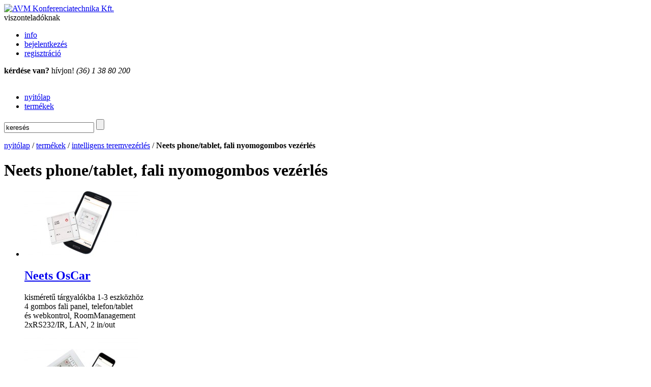

--- FILE ---
content_type: text/html; charset=UTF-8
request_url: https://products.avm.hu/kategoria/termekek/vezerles/neets-phone-nyomogomb/
body_size: 9510
content:
<!DOCTYPE html PUBLIC "-//W3C//DTD XHTML 1.0 Strict//EN" "http://www.w3.org/TR/xhtml1/DTD/xhtml1-strict.dtd">
<html xmlns="http://www.w3.org/1999/xhtml" xml:lang="en" >
<head>
	<meta http-equiv="content-type" content="text/html; charset=utf-8" />
	<meta name="author" content="AVM Konferenciatechnika Kft." />
	<meta name="robots" content="all" />
	<meta name="content-language" content="hu, hun, hungarian" />
	<title>Neets phone/tablet, fali nyomogombos vezérlés | AVM Konferenciatechnika Kft.</title>
    
    <link rel="stylesheet" href="https://products.avm.hu/wp-content/themes/z-happy/style.css?v=1768694400" type="text/css" media="screen" />
	
	<!--[if IE 6]>
	<script type="text/javascript" src="https://products.avm.hu/wp-content/themes/z-happy/js/supersleight-min.js"></script>
	<![endif]-->

    <link rel="alternate" type="application/rss+xml" title="AVM Konferenciatechnika Kft. &raquo; Neets phone/tablet, fali nyomogombos vezérlés kategória feed" href="https://products.avm.hu/kategoria/termekek/vezerles/neets-phone-nyomogomb/feed/" />
<link rel='stylesheet' id='wp-mailinglist-css'  href='https://products.avm.hu/wp-content/plugins/wp-mailinglist/css/wp-mailinglist.css?ver=1.0' type='text/css' media='all' />
<script type='text/javascript' src='https://products.avm.hu/wp-includes/js/jquery/jquery.js?ver=1.4.2'></script>
<script type='text/javascript' src='https://products.avm.hu/wp-content/plugins/wp-mailinglist/js/wp-mailinglist.js?ver=1.0'></script>
<script type='text/javascript' src='http://products.avm.hu/wp-content/plugins/mm-forms/js/mm-forms.js?ver=3.0.5'></script>
<script type='text/javascript' src='http://products.avm.hu/wp-content/plugins/mm-forms/js/ajaxfileupload.js?ver=3.0.5'></script>
<script type='text/javascript' src='http://products.avm.hu/wp-content/plugins/mm-forms/js/calendar.js?ver=3.0.5'></script>
<link rel="EditURI" type="application/rsd+xml" title="RSD" href="https://products.avm.hu/xmlrpc.php?rsd" />
<link rel="wlwmanifest" type="application/wlwmanifest+xml" href="https://products.avm.hu/wp-includes/wlwmanifest.xml" /> 
<link rel='index' title='AVM Konferenciatechnika Kft.' href='https://products.avm.hu/' />
<meta name="generator" content="WordPress 3.0.5" />

<!-- All in One SEO Pack 1.6.13.4 by Michael Torbert of Semper Fi Web Design[419,505] -->
<link rel="canonical" href="https://products.avm.hu/kategoria/termekek/vezerles/neets-phone-nyomogomb/" />
<!-- /all in one seo pack -->


<!-- Facebook Like Thumbnail -->
<meta property="og:image" content="/themes/z-happy/images/logo.png" />
<!-- End Facebook Like Thumbnail -->

<link rel="stylesheet" href="http://products.avm.hu/wp-content/plugins/mm-forms/css/stylesheet.css" type="text/css" />
<link rel="stylesheet" href="http://products.avm.hu/wp-content/plugins/mm-forms/css/calendar.css" type="text/css" />

<script type="text/javascript">
var wpmlAjax = 'https://products.avm.hu/wp-content/plugins/wp-mailinglist/wp-mailinglist-ajax.php';
var wpmlUrl = 'https://products.avm.hu/wp-content/plugins/wp-mailinglist';
var wpmlScroll = "N";
$wpml = jQuery.noConflict();

var calImageURL = wpmlUrl + '/images/calendar.jpg';
var calNextURL = wpmlUrl + '/images/next.gif';
var calPrevURL = wpmlUrl + '/images/prev.gif';
</script>
<!-- Start Of Script Generated By WP-PageNavi 2.31 -->
<link rel="stylesheet" href="http://products.avm.hu/wp-content/plugins/wp-pagenavi/pagenavi-css.css" type="text/css" media="screen" />
<!-- End Of Script Generated By WP-PageNavi 2.31 -->
<link href="https://products.avm.hu/wp-content/themes/z-happy/style.php" rel="stylesheet" type="text/css" />
    <script type="text/javascript" src="http://ajax.googleapis.com/ajax/libs/jquery/1.5.1/jquery.min.js" ></script>
    <script type="text/javascript" src="https://ajax.googleapis.com/ajax/libs/jqueryui/1.8.11/jquery-ui.min.js" ></script>
    <script type="text/javascript" src="https://products.avm.hu/wp-content/themes/z-happy/js/tabs.js"></script>

	<link rel="stylesheet" href="https://products.avm.hu/wp-content/themes/z-happy/js/prettyphoto/css/prettyPhoto.css" type="text/css" media="screen" charset="utf-8" />
<script src="https://products.avm.hu/wp-content/themes/z-happy/js/prettyphoto/js/jquery.prettyPhoto.js" type="text/javascript" charset="utf-8"></script>
    
    
    <script type='text/javascript'>
	$.noConflict();
    jQuery(document).ready(function() {
		jQuery("#featured").tabs({fx:{opacity: "toggle"}}).tabs("rotate", 7000, true);
		
		jQuery("#menu-termekek ul").css({display: "none"}); // Opera Fix
		jQuery("#menu-termekek li").hover(function(){
				jQuery(this).find('ul:first').css({visibility: "visible",display: "none"}).show(268);
			},function(){
				jQuery(this).find('ul:first').css({visibility: "hidden"});
			});
		
		jQuery("a[rel^='prettyPhoto']").prettyPhoto({
			animationSpeed: 'normal', /* fast/slow/normal */
			opacity: 0.80, /* Value between 0 and 1 */
			showTitle: true, /* true/false */
			autoplay_slideshow: false, /* true/false */
			theme: 'facebook', /* light_rounded / dark_rounded / light_square / dark_square / facebook */
			deeplinking: false,
			social_tools: '<div class="facebook"><iframe src="http://www.facebook.com/plugins/like.php?href='+location.href+'&amp;layout=standard&amp;show_faces=false&amp;width=450&amp;action=like&amp;font=tahoma&amp;colorscheme=light&amp;height=24" scrolling="no" frameborder="0" style="border:none; overflow:hidden; width:450px; height:24px;" allowTransparency="true"></iframe></div>' /* html or false to disable */
		});
		
		jQuery(".referencia a.galleria span").css({opacity: 0}); // Opera Fix
		jQuery(".referencia a.galleria span").hover(function(){
			jQuery(this).animate({
				opacity: 0.25			 
			}, 500 );
		}, function(){
			jQuery(this).stop().animate({
				opacity: 0			 
			}, 500 );
		});		
    });
	
	 
    </script>
	
	<link rel="alternate" type="application/rss+xml" title="RSS 2.0" href="https://products.avm.hu/feed/" />
	<link rel="alternate" type="text/xml" title="RSS .92" href="https://products.avm.hu/feed/rss/" />
	<link rel="alternate" type="application/atom+xml" title="Atom 1.0" href="https://products.avm.hu/feed/atom/" />
	<link rel="pingback" href="http://products.avm.hu/xmlrpc.php" />
	
		<link rel='archives' title='2020. április' href='https://products.avm.hu/2020/04/' />
	<link rel='archives' title='2019. április' href='https://products.avm.hu/2019/04/' />
	<link rel='archives' title='2018. április' href='https://products.avm.hu/2018/04/' />
	<link rel='archives' title='2017. december' href='https://products.avm.hu/2017/12/' />
	<link rel='archives' title='2017. november' href='https://products.avm.hu/2017/11/' />
	<link rel='archives' title='2017. szeptember' href='https://products.avm.hu/2017/09/' />
	<link rel='archives' title='2017. augusztus' href='https://products.avm.hu/2017/08/' />
	<link rel='archives' title='2017. május' href='https://products.avm.hu/2017/05/' />
	<link rel='archives' title='2017. január' href='https://products.avm.hu/2017/01/' />
	<link rel='archives' title='2016. július' href='https://products.avm.hu/2016/07/' />
	<link rel='archives' title='2016. május' href='https://products.avm.hu/2016/05/' />
	<link rel='archives' title='2016. április' href='https://products.avm.hu/2016/04/' />
	<link rel='archives' title='2016. január' href='https://products.avm.hu/2016/01/' />
	<link rel='archives' title='2015. december' href='https://products.avm.hu/2015/12/' />
	<link rel='archives' title='2015. november' href='https://products.avm.hu/2015/11/' />
	<link rel='archives' title='2015. október' href='https://products.avm.hu/2015/10/' />
	<link rel='archives' title='2015. szeptember' href='https://products.avm.hu/2015/09/' />
	<link rel='archives' title='2015. augusztus' href='https://products.avm.hu/2015/08/' />
	<link rel='archives' title='2015. június' href='https://products.avm.hu/2015/06/' />
	<link rel='archives' title='2015. május' href='https://products.avm.hu/2015/05/' />
	<link rel='archives' title='2015. április' href='https://products.avm.hu/2015/04/' />
	<link rel='archives' title='2015. március' href='https://products.avm.hu/2015/03/' />
	<link rel='archives' title='2015. február' href='https://products.avm.hu/2015/02/' />
	<link rel='archives' title='2015. január' href='https://products.avm.hu/2015/01/' />
	<link rel='archives' title='2014. október' href='https://products.avm.hu/2014/10/' />
	<link rel='archives' title='2014. szeptember' href='https://products.avm.hu/2014/09/' />
	<link rel='archives' title='2014. augusztus' href='https://products.avm.hu/2014/08/' />
	<link rel='archives' title='2014. július' href='https://products.avm.hu/2014/07/' />
	<link rel='archives' title='2014. június' href='https://products.avm.hu/2014/06/' />
	<link rel='archives' title='2014. május' href='https://products.avm.hu/2014/05/' />
	<link rel='archives' title='2014. március' href='https://products.avm.hu/2014/03/' />
	<link rel='archives' title='2014. február' href='https://products.avm.hu/2014/02/' />
	<link rel='archives' title='2014. január' href='https://products.avm.hu/2014/01/' />
	<link rel='archives' title='2013. december' href='https://products.avm.hu/2013/12/' />
	<link rel='archives' title='2013. november' href='https://products.avm.hu/2013/11/' />
	<link rel='archives' title='2013. október' href='https://products.avm.hu/2013/10/' />
	<link rel='archives' title='2013. szeptember' href='https://products.avm.hu/2013/09/' />
	<link rel='archives' title='2013. augusztus' href='https://products.avm.hu/2013/08/' />
	<link rel='archives' title='2013. június' href='https://products.avm.hu/2013/06/' />
	<link rel='archives' title='2013. május' href='https://products.avm.hu/2013/05/' />
	<link rel='archives' title='2013. április' href='https://products.avm.hu/2013/04/' />
	<link rel='archives' title='2013. március' href='https://products.avm.hu/2013/03/' />
	<link rel='archives' title='2012. december' href='https://products.avm.hu/2012/12/' />
	<link rel='archives' title='2012. november' href='https://products.avm.hu/2012/11/' />
	<link rel='archives' title='2012. szeptember' href='https://products.avm.hu/2012/09/' />
	<link rel='archives' title='2012. augusztus' href='https://products.avm.hu/2012/08/' />
	<link rel='archives' title='2012. július' href='https://products.avm.hu/2012/07/' />
	<link rel='archives' title='2012. június' href='https://products.avm.hu/2012/06/' />
	<link rel='archives' title='2012. május' href='https://products.avm.hu/2012/05/' />
	<link rel='archives' title='2012. március' href='https://products.avm.hu/2012/03/' />
	<link rel='archives' title='2012. február' href='https://products.avm.hu/2012/02/' />
	<link rel='archives' title='2012. január' href='https://products.avm.hu/2012/01/' />
	<link rel='archives' title='2011. november' href='https://products.avm.hu/2011/11/' />
	<link rel='archives' title='2011. október' href='https://products.avm.hu/2011/10/' />
	<link rel='archives' title='2011. szeptember' href='https://products.avm.hu/2011/09/' />
	<link rel='archives' title='2011. augusztus' href='https://products.avm.hu/2011/08/' />
	<link rel='archives' title='2011. június' href='https://products.avm.hu/2011/06/' />
	<link rel='archives' title='2011. április' href='https://products.avm.hu/2011/04/' />
	<link rel='archives' title='2011. március' href='https://products.avm.hu/2011/03/' />
	<link rel='archives' title='2010. december' href='https://products.avm.hu/2010/12/' />
	<link rel='archives' title='2010. október' href='https://products.avm.hu/2010/10/' />
	<link rel='archives' title='2010. augusztus' href='https://products.avm.hu/2010/08/' />
	<link rel='archives' title='2010. július' href='https://products.avm.hu/2010/07/' />
	<link rel='archives' title='2010. június' href='https://products.avm.hu/2010/06/' />
	<link rel='archives' title='2010. május' href='https://products.avm.hu/2010/05/' />
	<link rel='archives' title='2010. április' href='https://products.avm.hu/2010/04/' />
	<link rel='archives' title='2010. március' href='https://products.avm.hu/2010/03/' />
	<link rel='archives' title='2010. február' href='https://products.avm.hu/2010/02/' />
	<link rel='archives' title='2010. január' href='https://products.avm.hu/2010/01/' />
	<link rel='archives' title='2009. december' href='https://products.avm.hu/2009/12/' />
	<link rel='archives' title='2009. november' href='https://products.avm.hu/2009/11/' />
	<link rel='archives' title='2009. október' href='https://products.avm.hu/2009/10/' />
	<link rel='archives' title='2009. szeptember' href='https://products.avm.hu/2009/09/' />
	<link rel='archives' title='2009. augusztus' href='https://products.avm.hu/2009/08/' />
	<link rel='archives' title='2009. július' href='https://products.avm.hu/2009/07/' />
	<link rel='archives' title='2009. június' href='https://products.avm.hu/2009/06/' />
	<link rel='archives' title='2009. május' href='https://products.avm.hu/2009/05/' />
<!-- GOOGLE ANAL UNIVERSAL-->
<script>
  (function(i,s,o,g,r,a,m){i['GoogleAnalyticsObject']=r;i[r]=i[r]||function(){
  (i[r].q=i[r].q||[]).push(arguments)},i[r].l=1*new Date();a=s.createElement(o),
  m=s.getElementsByTagName(o)[0];a.async=1;a.src=g;m.parentNode.insertBefore(a,m)
  })(window,document,'script','//www.google-analytics.com/analytics.js','ga');

  ga('create', 'UA-23662065-1', 'avm.hu');
  ga('send', 'pageview');

</script>

</head>

<body>
<div id="wrapper">

<div id="header">
	<div class="logo">
    	        <a href="https://products.avm.hu"><img src="https://products.avm.hu/wp-content/themes/z-happy/images/logo.png" alt="AVM Konferenciatechnika Kft." title="AVM Konferenciatechnika Kft."/></a>
    </div>
    
    <div class="topmenu"> 
    	<span>viszonteladóknak</span>
        <div class="menu-dealer-menu-container"><ul id="menu-dealer-menu" class="menu"><li id="menu-item-577" class="menu-item menu-item-type-post_type menu-item-577"><a href="https://products.avm.hu/viszontelado/">info</a></li>
<li id="menu-item-624" class="menu-item menu-item-type-post_type menu-item-624"><a href="https://products.avm.hu/viszontelado/bejelentkezes/">bejelentkezés</a></li>
<li id="menu-item-581" class="menu-item menu-item-type-post_type menu-item-581"><a href="https://products.avm.hu/viszontelado/regisztracio/">regisztráció</a></li>
</ul></div>    </div>
    
    <div class="elerhetoseg">
		<strong>kérdése van?</strong> hívjon! <em>(36) 1 38 80 200</em>
    </div>
        
    <br class="clear" />
</div>

	<div id="nav">
		<ul id="dropmenu" class="menu"><li id="menu-item-13" class="first menu-item menu-item-type-custom menu-item-13"><a href="http://avm.hu/">nyitólap</a></li>
<li id="menu-item-197" class="menu-item menu-item-type-taxonomy current-category-ancestor menu-item-197"><a href="https://products.avm.hu/kategoria/termekek/">termékek</a></li>
</ul>        
        <div class="search">
			    <form  name="searchform" id="searchform" method="get" action="https://products.avm.hu" onsubmit=_gaq.push([‘_trackEvent’,’searchform’,’submit’,’name’])>
		<div>
			<input onblur=" if (this.value == '') {this.value = 'keresés';}" onfocus=" if (this.value == 'keresés') {this.value = '';}" type="text" id="s" name="s" value="keresés" />
			<input type="submit" id="searchsubmit" value="" />
		</div>
    </form>        </div>
    </div>


<div class="container">
    <div id="content">
    <p id="breadcrumbs"><a href="https://products.avm.hu">nyitólap</a> / <a href="https://products.avm.hu/kategoria/termekek/" title="termékek kategória bejegyzéseinek megtekintése">termékek</a> / <a href="https://products.avm.hu/kategoria/termekek/vezerles/" title="intelligens teremvezérlés kategória bejegyzéseinek megtekintése">intelligens teremvezérlés</a> / <strong>Neets phone/tablet, fali nyomogombos vezérlés</strong></p>    <h1 class="pagetitle">Neets phone/tablet, fali nyomogombos vezérlés</h1>
        
				
            <ul class="prodimages">
        			
			<li >
          		<a class="img" href="https://products.avm.hu/termekek/vezerles/neets-phone-nyomogomb/neets-oscar-nyomogomb-erintokepernyo-webkontrol-teremvezerles/" rel="bookmark" title="Neets OsCar">
            	        			<img width="224" height="129" src="http://products.avm.hu/wp-content/uploads/2014/10/Neets-OsCar-nyomógombos-vezérlés-224x129.jpg" class="attachment-termeksmall wp-post-image" alt="Neets OsCar nyomógombos vezérlés" title="Neets OsCar" />        		</a>
            	<h2><a href="https://products.avm.hu/termekek/vezerles/neets-phone-nyomogomb/neets-oscar-nyomogomb-erintokepernyo-webkontrol-teremvezerles/">Neets OsCar</a></h2>
                	<p>kisméretű tárgyalókba 1-3 eszközhöz<br />
4 gombos fali panel, telefon/tablet<br />
és webkontrol, RoomManagement<br />
2xRS232/IR, LAN, 2 in/out</p>
            </li>
					
			<li >
          		<a class="img" href="https://products.avm.hu/termekek/vezerles/neets-phone-nyomogomb/neets-echo-plus-nyomogomb-erintokepernyo-webkontrol-teremvezerles/" rel="bookmark" title="Neets EcHo Plus">
            	        			<img width="224" height="129" src="http://products.avm.hu/wp-content/uploads/2015/04/Neets-EcHo-Plus-224x129.jpg" class="attachment-termeksmall wp-post-image" alt="Neets EcHo Plus" title="Neets EcHo Plus" />        		</a>
            	<h2><a href="https://products.avm.hu/termekek/vezerles/neets-phone-nyomogomb/neets-echo-plus-nyomogomb-erintokepernyo-webkontrol-teremvezerles/">Neets EcHo Plus</a></h2>
                	<p>közepes tárgyalókba 1-6 eszközhöz<br />
8 gombos bővíthető panel, touch<br />
LED jelzések, fehér, CentralControl<br />
RS232, RS232/IR , NEB, 3 in/out</p>
            </li>
					
			<li style="margin-right:0;">
          		<a class="img" href="https://products.avm.hu/termekek/vezerles/neets-phone-nyomogomb/neets-sierra-nyomogomb-erintokepernyo-webkontrol-teremvezerles/" rel="bookmark" title="Neets SieRRa">
            	        			<img width="224" height="129" src="http://products.avm.hu/wp-content/uploads/2011/06/Neets-SieRRa-224x129.jpg" class="attachment-termeksmall wp-post-image" alt="Neets SieRRa" title="Neets SieRRa" />        		</a>
            	<h2><a href="https://products.avm.hu/termekek/vezerles/neets-phone-nyomogomb/neets-sierra-nyomogomb-erintokepernyo-webkontrol-teremvezerles/">Neets SieRRa</a></h2>
                	<p>közepes tárgyalókba 1-8 eszközhöz<br />
8 gombos bővíthető panel, touch<br />
és web interface, RoomManagement<br />
3xRS232/IR, LAN, NEB, 3 in/out</p>
            </li>
					
			<li >
          		<a class="img" href="https://products.avm.hu/termekek/vezerles/neets-phone-nyomogomb/neets-sierra-ii-nyomogomb-erintokepernyo-webkontrol-teremvezerles/" rel="bookmark" title="Neets SieRRa II">
            	        			<img width="224" height="129" src="http://products.avm.hu/wp-content/uploads/2015/04/Neets-SieRRa-II-224x129.jpg" class="attachment-termeksmall wp-post-image" alt="Neets SieRRa II" title="Neets SieRRa II" />        		</a>
            	<h2><a href="https://products.avm.hu/termekek/vezerles/neets-phone-nyomogomb/neets-sierra-ii-nyomogomb-erintokepernyo-webkontrol-teremvezerles/">Neets SieRRa II</a></h2>
                	<p>közepes tárgyalókba 1-15 eszközhöz<br />
8 gombos bővíthető panel, touch<br />
és web interface, RoomManagement<br />
3xRS232/IR, LAN, NEB, 3 in/out</p>
            </li>
					
			<li >
          		<a class="img" href="https://products.avm.hu/termekek/vezerles/neets-phone-nyomogomb/neets-zulu-nyomogomb-erintokepernyo-webkontrol-teremvezerles/" rel="bookmark" title="Neets Zulu">
            	        			<img width="224" height="129" src="http://products.avm.hu/wp-content/uploads/2011/06/Neets-Zulu-224x129.jpg" class="attachment-termeksmall wp-post-image" alt="Neets Zulu" title="Neets Zulu" />        		</a>
            	<h2><a href="https://products.avm.hu/termekek/vezerles/neets-phone-nyomogomb/neets-zulu-nyomogomb-erintokepernyo-webkontrol-teremvezerles/">Neets Zulu</a></h2>
                	<p>komplex központi vezérlés nagyobb<br />
AV rendszerekhez és teremfunkciókhoz<br />
touchpanel, gombsor és web interface<br />
5xRS232/IR, LAN, relé, NEB, 24 I/O</p>
            </li>
					
			<li style="margin-right:0;">
          		<a class="img" href="https://products.avm.hu/termekek/vezerles/neets-phone-nyomogomb/neets-alfa-ii-kozponti-audiovizualis-targyalovezerles/" rel="bookmark" title="Neets AlFa II">
            	        			<img width="224" height="129" src="http://products.avm.hu/wp-content/uploads/2015/04/Neets-AlFa-II-224x129.jpg" class="attachment-termeksmall wp-post-image" alt="Neets AlFa II" title="Neets AlFa II" />        		</a>
            	<h2><a href="https://products.avm.hu/termekek/vezerles/neets-phone-nyomogomb/neets-alfa-ii-kozponti-audiovizualis-targyalovezerles/">Neets AlFa II</a></h2>
                	<p>komplex központi vezérlés nagyobb<br />
AV rendszerekhez és teremfunkciókhoz<br />
touchpanel, gombsor és web interface<br />
RS232, IR, LAN, relé, 24 I/O, NEB</p>
            </li>
					
			<li >
          		<a class="img" href="https://products.avm.hu/termekek/vezerles/neets-phone-nyomogomb/neets-delta-kozponti-audiovizualis-targyalovezerles/" rel="bookmark" title="Neets DelTa">
            	        			<img width="224" height="129" src="http://products.avm.hu/wp-content/uploads/2014/10/Neets-DelTa-központi-vezérlés-224x129.jpg" class="attachment-termeksmall wp-post-image" alt="Neets DelTa központi vezérlés" title="Neets DelTa" />        		</a>
            	<h2><a href="https://products.avm.hu/termekek/vezerles/neets-phone-nyomogomb/neets-delta-kozponti-audiovizualis-targyalovezerles/">Neets DelTa</a></h2>
                	<p>komplex központi vezérlés összetett<br />
AV rendszerekhez és teremfunkciókhoz<br />
touchpanel, gombsor és web interface<br />
RS232, IR, LAN, relé, NEB, 16 I/O, audio</p>
            </li>
		        </ul>
          
    
      
    
    </div>    
    <div id="sidebar" >
    
    <ul class="side">
    
        
        
    <li class="tabsnarrow">
        <ul class="tabs">
            <li><a href="javascript:tabSwitch_2(1, 2, 'stab_', 'scontent_', 't');" id="stab_1" class="on t1o">&nbsp;</a></li>
            <li><a href="javascript:tabSwitch_2(2, 2, 'stab_', 'scontent_', 't');" id="stab_2" class="t2">&nbsp;</a></li>
        </ul>
       	<div id="scontent_1" class="tab_content" >
	    <div class="menu-termekek-container"><ul id="menu-termekek" class="menu"><li id="menu-item-219" class="menu-item menu-item-type-taxonomy menu-item-219"><a href="https://products.avm.hu/kategoria/termekek/projektorok/">projektorok</a>
<ul class="sub-menu">
	<li id="menu-item-727" class="menu-item menu-item-type-taxonomy menu-item-727"><a href="https://products.avm.hu/kategoria/termekek/projektorok/svga-projektor/">SVGA 800x600, 4:3 képarány</a></li>
	<li id="menu-item-543" class="menu-item menu-item-type-taxonomy menu-item-543"><a href="https://products.avm.hu/kategoria/termekek/projektorok/xga-projektor/">XGA 1024x768, 4:3 képarány</a>
	<ul class="sub-menu">
		<li id="menu-item-1591" class="menu-item menu-item-type-taxonomy menu-item-1591"><a href="https://products.avm.hu/kategoria/termekek/projektorok/xga-projektor/xga-hordozhato-2999/">XGA hordozható 2000-2999 lm</a></li>
		<li id="menu-item-1592" class="menu-item menu-item-type-taxonomy menu-item-1592"><a href="https://products.avm.hu/kategoria/termekek/projektorok/xga-projektor/xga-hordozhato-3999/">XGA hordozható 3000-3999 lm</a></li>
		<li id="menu-item-1593" class="menu-item menu-item-type-taxonomy menu-item-1593"><a href="https://products.avm.hu/kategoria/termekek/projektorok/xga-projektor/xga-hordozhato-4500/">XGA hordozható 4000-5500 lm</a></li>
		<li id="menu-item-1595" class="menu-item menu-item-type-taxonomy menu-item-1595"><a href="https://products.avm.hu/kategoria/termekek/projektorok/xga-projektor/xga-short/">XGA short, ultrashort</a></li>
		<li id="menu-item-1594" class="menu-item menu-item-type-taxonomy menu-item-1594"><a href="https://products.avm.hu/kategoria/termekek/projektorok/xga-projektor/xga-install/">XGA installációs</a></li>
	</ul>
</li>
	<li id="menu-item-741" class="menu-item menu-item-type-taxonomy menu-item-741"><a href="https://products.avm.hu/kategoria/termekek/projektorok/wxga-projektor/">WXGA 1280x800, 16:10 képarány</a>
	<ul class="sub-menu">
		<li id="menu-item-1599" class="menu-item menu-item-type-taxonomy menu-item-1599"><a href="https://products.avm.hu/kategoria/termekek/projektorok/wxga-projektor/wxga-ultrahordozhato/">WXGA ultrahordozható</a></li>
		<li id="menu-item-1596" class="menu-item menu-item-type-taxonomy menu-item-1596"><a href="https://products.avm.hu/kategoria/termekek/projektorok/wxga-projektor/wxga-hordozhato/">WXGA hordozható</a></li>
		<li id="menu-item-1598" class="menu-item menu-item-type-taxonomy menu-item-1598"><a href="https://products.avm.hu/kategoria/termekek/projektorok/wxga-projektor/wxga-short/">WXGA short, ultrashort</a></li>
		<li id="menu-item-1597" class="menu-item menu-item-type-taxonomy menu-item-1597"><a href="https://products.avm.hu/kategoria/termekek/projektorok/wxga-projektor/wxga-install/">WXGA installációs</a></li>
	</ul>
</li>
	<li id="menu-item-728" class="menu-item menu-item-type-taxonomy menu-item-728"><a href="https://products.avm.hu/kategoria/termekek/projektorok/sxga-projektor/">SXGA+ 1400x1050 4:3 képarány</a></li>
	<li id="menu-item-740" class="menu-item menu-item-type-taxonomy menu-item-740"><a href="https://products.avm.hu/kategoria/termekek/projektorok/fhd-projektor/">FHD 1920x1080, 16:9 képarány</a></li>
	<li id="menu-item-812" class="menu-item menu-item-type-taxonomy menu-item-812"><a href="https://products.avm.hu/kategoria/termekek/projektorok/wuxga-projektor/">WUXGA 1920x1200, 16:10 képarány</a></li>
	<li id="menu-item-540" class="menu-item menu-item-type-taxonomy menu-item-540"><a href="https://products.avm.hu/kategoria/termekek/projektorok/homecinema/">HomeCinema, Game</a></li>
	<li id="menu-item-742" class="menu-item menu-item-type-taxonomy menu-item-742"><a href="https://products.avm.hu/kategoria/termekek/projektorok/pico-micro-mini/">pico, micro, mini</a></li>
	<li id="menu-item-9396" class="menu-item menu-item-type-taxonomy menu-item-9396"><a href="https://products.avm.hu/kategoria/termekek/projektorok/projektortartozekok/">projektor tartozékok: 3D rendszerek, LAN, WiFi...</a></li>
</ul>
</li>
<li id="menu-item-360" class="menu-item menu-item-type-taxonomy menu-item-360"><a href="https://products.avm.hu/kategoria/termekek/projektorkonzol/">projektor konzolok, állványok</a>
<ul class="sub-menu">
	<li id="menu-item-1605" class="menu-item menu-item-type-taxonomy menu-item-1605"><a href="https://products.avm.hu/kategoria/termekek/projektorkonzol/konzol-konzol/">mennyezeti rögzítők</a></li>
	<li id="menu-item-1603" class="menu-item menu-item-type-taxonomy menu-item-1603"><a href="https://products.avm.hu/kategoria/termekek/projektorkonzol/fali/">fali short, ultashort konzolok</a></li>
	<li id="menu-item-1600" class="menu-item menu-item-type-taxonomy menu-item-1600"><a href="https://products.avm.hu/kategoria/termekek/projektorkonzol/lift/">motoros liftek, tükrök</a></li>
	<li id="menu-item-1602" class="menu-item menu-item-type-taxonomy menu-item-1602"><a href="https://products.avm.hu/kategoria/termekek/projektorkonzol/mobil-allvany/">mobil állványok</a></li>
	<li id="menu-item-1601" class="menu-item menu-item-type-taxonomy menu-item-1601"><a href="https://products.avm.hu/kategoria/termekek/projektorkonzol/projektor-es-tabla-rendszerek/">projektor és interaktív tábla rendszerek</a></li>
</ul>
</li>
<li id="menu-item-356" class="menu-item menu-item-type-taxonomy menu-item-356"><a href="https://products.avm.hu/kategoria/termekek/vetitovasznak/">vetítővásznak, felületek</a>
<ul class="sub-menu">
	<li id="menu-item-552" class="menu-item menu-item-type-taxonomy menu-item-552"><a href="https://products.avm.hu/kategoria/termekek/vetitovasznak/hordozhato-haromlabu/">hordozható, háromlábú</a></li>
	<li id="menu-item-554" class="menu-item menu-item-type-taxonomy menu-item-554"><a href="https://products.avm.hu/kategoria/termekek/vetitovasznak/mobil-keretes/">mobil, keretes, T-láb</a></li>
	<li id="menu-item-744" class="menu-item menu-item-type-taxonomy menu-item-744"><a href="https://products.avm.hu/kategoria/termekek/vetitovasznak/pull-up/">pull up</a></li>
	<li id="menu-item-550" class="menu-item menu-item-type-taxonomy menu-item-550"><a href="https://products.avm.hu/kategoria/termekek/vetitovasznak/fali-manualis/">fali, manuális mozgatás</a></li>
	<li id="menu-item-743" class="menu-item menu-item-type-taxonomy menu-item-743"><a href="https://products.avm.hu/kategoria/termekek/vetitovasznak/fali-keretes/">fali, keretes</a></li>
	<li id="menu-item-551" class="menu-item menu-item-type-taxonomy menu-item-551"><a href="https://products.avm.hu/kategoria/termekek/vetitovasznak/fali-motoros/">fali, motoros mozgatás</a></li>
	<li id="menu-item-553" class="menu-item menu-item-type-taxonomy menu-item-553"><a href="https://products.avm.hu/kategoria/termekek/vetitovasznak/inceiling-motoros/">inceiling, motoros mozgatás</a></li>
	<li id="menu-item-745" class="menu-item menu-item-type-taxonomy menu-item-745"><a href="https://products.avm.hu/kategoria/termekek/vetitovasznak/kirakat-foliak/">kirakat és touch fóliák</a></li>
</ul>
</li>
<li id="menu-item-370" class="menu-item menu-item-type-taxonomy menu-item-370"><a href="https://products.avm.hu/kategoria/termekek/led-lcd-tv-k/">LED, LCD TV-k</a></li>
<li id="menu-item-246" class="menu-item menu-item-type-taxonomy menu-item-246"><a href="https://products.avm.hu/kategoria/termekek/lcd-plazma-monitor/">LCD, plazma monitorok</a>
<ul class="sub-menu">
	<li id="menu-item-12356" class="menu-item menu-item-type-taxonomy menu-item-12356"><a href="https://products.avm.hu/kategoria/termekek/lcd-plazma-monitor/professzionalis-40/">40" 42" 46" 47" beltéri professzionális</a></li>
	<li id="menu-item-12357" class="menu-item menu-item-type-taxonomy menu-item-12357"><a href="https://products.avm.hu/kategoria/termekek/lcd-plazma-monitor/professzionalis-50/">50" 52" 55" 60" 65" beltéri professzionális</a></li>
	<li id="menu-item-12358" class="menu-item menu-item-type-taxonomy menu-item-12358"><a href="https://products.avm.hu/kategoria/termekek/lcd-plazma-monitor/professzionalis-70/">70" és nagyobb beltéri professzionális</a></li>
	<li id="menu-item-737" class="menu-item menu-item-type-taxonomy menu-item-737"><a href="https://products.avm.hu/kategoria/termekek/lcd-plazma-monitor/interaktiv-touch-display/">interaktív, touch</a></li>
	<li id="menu-item-735" class="menu-item menu-item-type-taxonomy menu-item-735"><a href="https://products.avm.hu/kategoria/termekek/lcd-plazma-monitor/ipari-kulteri-display/">kültéri-ipari, IP védett, por és időjárásálló</a></li>
	<li id="menu-item-739" class="menu-item menu-item-type-taxonomy menu-item-739"><a href="https://products.avm.hu/kategoria/termekek/lcd-plazma-monitor/videofal-display/">super narrow bezel, videofal rendszerek</a></li>
	<li id="menu-item-736" class="menu-item menu-item-type-taxonomy menu-item-736"><a href="https://products.avm.hu/kategoria/termekek/lcd-plazma-monitor/kulteri-temperalt-box/">kültéri temperált box</a></li>
</ul>
</li>
<li id="menu-item-359" class="menu-item menu-item-type-taxonomy menu-item-359"><a href="https://products.avm.hu/kategoria/termekek/flatscreen-konzolok/">flatscreen konzolok, állványok</a>
<ul class="sub-menu">
	<li id="menu-item-1609" class="menu-item menu-item-type-taxonomy menu-item-1609"><a href="https://products.avm.hu/kategoria/termekek/flatscreen-konzolok/fali-konzolok/">fali konzolok</a></li>
	<li id="menu-item-1606" class="menu-item menu-item-type-taxonomy menu-item-1606"><a href="https://products.avm.hu/kategoria/termekek/flatscreen-konzolok/mennyezeti-konzolok/">mennyezeti konzolok</a></li>
	<li id="menu-item-1608" class="menu-item menu-item-type-taxonomy menu-item-1608"><a href="https://products.avm.hu/kategoria/termekek/flatscreen-konzolok/allvanyok/">állványok</a></li>
	<li id="menu-item-1611" class="menu-item menu-item-type-taxonomy menu-item-1611"><a href="https://products.avm.hu/kategoria/termekek/flatscreen-konzolok/padlo-fali-konzolok/">padló-fali konzolok</a></li>
	<li id="menu-item-1612" class="menu-item menu-item-type-taxonomy menu-item-1612"><a href="https://products.avm.hu/kategoria/termekek/flatscreen-konzolok/padlo-mennyezeti-konzolok/">padló-mennyezeti konzolok</a></li>
	<li id="menu-item-1613" class="menu-item menu-item-type-taxonomy menu-item-1613"><a href="https://products.avm.hu/kategoria/termekek/flatscreen-konzolok/videofal-konzolrendszerek/">videofal konzolrendszerek</a></li>
	<li id="menu-item-1610" class="menu-item menu-item-type-taxonomy menu-item-1610"><a href="https://products.avm.hu/kategoria/termekek/flatscreen-konzolok/multikontrol/">multikontrol, asztali rendszerek</a></li>
</ul>
</li>
<li id="menu-item-17649" class="menu-item menu-item-type-taxonomy menu-item-17649"><a href="https://products.avm.hu/kategoria/termekek/wireless-targyalo/">vezeték nélküli megoldások</a></li>
<li id="menu-item-369" class="menu-item menu-item-type-taxonomy menu-item-369"><a href="https://products.avm.hu/kategoria/termekek/interaktiv/">interaktív táblák, termékek</a>
<ul class="sub-menu">
	<li id="menu-item-19237" class="menu-item menu-item-type-taxonomy menu-item-19237"><a href="https://products.avm.hu/kategoria/termekek/interaktiv/interaktiv-monitorok/">interaktív monitorok</a></li>
	<li id="menu-item-731" class="menu-item menu-item-type-taxonomy menu-item-731"><a href="https://products.avm.hu/kategoria/termekek/interaktiv/polyvision-eno-sorozat/">Polyvision éno interaktív tábla</a></li>
	<li id="menu-item-730" class="menu-item menu-item-type-taxonomy menu-item-730"><a href="https://products.avm.hu/kategoria/termekek/interaktiv/ebeam-hordozhato/">eBeam hordozható</a></li>
	<li id="menu-item-8828" class="menu-item menu-item-type-taxonomy menu-item-8828"><a href="https://products.avm.hu/kategoria/termekek/interaktiv/interaktiv-projektorok/">interaktív projektorok</a></li>
	<li id="menu-item-729" class="menu-item menu-item-type-taxonomy menu-item-729"><a href="https://products.avm.hu/kategoria/termekek/interaktiv/easiteach/">Easiteach NextGeneration szoftver</a></li>
	<li id="menu-item-733" class="menu-item menu-item-type-taxonomy menu-item-733"><a href="https://products.avm.hu/kategoria/termekek/interaktiv/szavazo/">szavazó szettek</a></li>
</ul>
</li>
<li id="menu-item-367" class="menu-item menu-item-type-taxonomy menu-item-367"><a href="https://products.avm.hu/kategoria/termekek/dokumentumkamerak/">dokumentumkamerák</a></li>
<li id="menu-item-368" class="menu-item menu-item-type-taxonomy menu-item-368"><a href="https://products.avm.hu/kategoria/termekek/hangositas/">hangosítás</a></li>
<li id="menu-item-363" class="menu-item menu-item-type-taxonomy menu-item-363"><a href="https://products.avm.hu/kategoria/termekek/av-elektronikak/">AV elektronikák</a></li>
<li id="menu-item-364" class="menu-item menu-item-type-taxonomy menu-item-364"><a href="https://products.avm.hu/kategoria/termekek/av-kabelek/">AV kábelek, UTP átalakítók</a></li>
<li id="menu-item-19299" class="menu-item menu-item-type-taxonomy menu-item-19299"><a href="https://products.avm.hu/kategoria/termekek/asztali-csatlakozofeluletek/">asztali csatlakozófelületek</a>
<ul class="sub-menu">
	<li id="menu-item-19305" class="menu-item menu-item-type-taxonomy menu-item-19305"><a href="https://products.avm.hu/kategoria/termekek/asztali-csatlakozofeluletek/cableport-table-asztali-kabelrendezo/">CablePort Table</a></li>
	<li id="menu-item-19300" class="menu-item menu-item-type-taxonomy menu-item-19300"><a href="https://products.avm.hu/kategoria/termekek/asztali-csatlakozofeluletek/cableport-basic-asztali-kabelrendezo/">CablePort Basic</a></li>
	<li id="menu-item-19302" class="menu-item menu-item-type-taxonomy menu-item-19302"><a href="https://products.avm.hu/kategoria/termekek/asztali-csatlakozofeluletek/cableport-frame-asztali-kabelrendezo/">CablePort Frame</a></li>
	<li id="menu-item-19306" class="menu-item menu-item-type-taxonomy menu-item-19306"><a href="https://products.avm.hu/kategoria/termekek/asztali-csatlakozofeluletek/cableport-turn-asztali-kabelrendezo/">CablePort Turn</a></li>
	<li id="menu-item-19301" class="menu-item menu-item-type-taxonomy menu-item-19301"><a href="https://products.avm.hu/kategoria/termekek/asztali-csatlakozofeluletek/cableport-desk2-asztali-kabelrendezo/">CablePort Desk2</a></li>
	<li id="menu-item-19303" class="menu-item menu-item-type-taxonomy menu-item-19303"><a href="https://products.avm.hu/kategoria/termekek/asztali-csatlakozofeluletek/cableport-standard-asztali-kabelrendezo-doboz/">CablePort Standard</a></li>
	<li id="menu-item-19304" class="menu-item menu-item-type-taxonomy menu-item-19304"><a href="https://products.avm.hu/kategoria/termekek/asztali-csatlakozofeluletek/cableport-standard2-asztali-kabelrendezo-doboz/">CablePort Standard2</a></li>
</ul>
</li>
<li id="menu-item-19291" class="menu-item menu-item-type-taxonomy menu-item-19291"><a href="https://products.avm.hu/kategoria/termekek/fali-csatlakozofeluletek/">fali csatlakozófelületek</a></li>
<li id="menu-item-19295" class="menu-item menu-item-type-taxonomy menu-item-19295"><a href="https://products.avm.hu/kategoria/termekek/padlodoboz-rack-csatlakozofeluletek/">padlódoboz, rack csatlakozófelületek</a>
<ul class="sub-menu">
	<li id="menu-item-2554" class="menu-item menu-item-type-taxonomy menu-item-2554"><a href="https://products.avm.hu/kategoria/termekek/padlodoboz-rack-csatlakozofeluletek/padlodoboz-csatlakozomodulok/">padlódoboz csatlakozófelületek</a></li>
	<li id="menu-item-2555" class="menu-item menu-item-type-taxonomy menu-item-2555"><a href="https://products.avm.hu/kategoria/termekek/padlodoboz-rack-csatlakozofeluletek/rack-csatlakozomodulok/">rack csatlakozófelületek</a></li>
</ul>
</li>
<li id="menu-item-747" class="menu-item menu-item-type-taxonomy current-category-ancestor current-menu-ancestor current-menu-parent current-category-parent menu-item-747"><a href="https://products.avm.hu/kategoria/termekek/vezerles/">intelligens teremvezérlés</a>
<ul class="sub-menu">
	<li id="menu-item-2541" class="menu-item menu-item-type-taxonomy menu-item-2541"><a href="https://products.avm.hu/kategoria/termekek/vezerles/neets-auto/">Automatikus vezérlés</a></li>
	<li id="menu-item-6009" class="menu-item menu-item-type-taxonomy menu-item-6009"><a href="https://products.avm.hu/kategoria/termekek/vezerles/visionav-vezerles/">VisionAV Techconnect moduláris fali vezérlés</a></li>
	<li id="menu-item-2542" class="menu-item menu-item-type-taxonomy menu-item-2542"><a href="https://products.avm.hu/kategoria/termekek/vezerles/neets-fali/">Neets fali nyomógombos vezérlés</a></li>
	<li id="menu-item-2543" class="menu-item menu-item-type-taxonomy current-menu-item current-category-ancestor menu-item-2543"><a href="https://products.avm.hu/kategoria/termekek/vezerles/neets-phone-nyomogomb/">Neets phone/tablet, fali nyomogombos vezérlés</a></li>
	<li id="menu-item-2545" class="menu-item menu-item-type-taxonomy menu-item-2545"><a href="https://products.avm.hu/kategoria/termekek/vezerles/kramer-fali/">Kramer fali vezérlések</a></li>
	<li id="menu-item-2544" class="menu-item menu-item-type-taxonomy menu-item-2544"><a href="https://products.avm.hu/kategoria/termekek/vezerles/kramer-desktop/">Kramer desktop vezérlések</a></li>
	<li id="menu-item-6010" class="menu-item menu-item-type-taxonomy menu-item-6010"><a href="https://products.avm.hu/kategoria/termekek/vezerles/kramer-rack/">Kramer rack vezérlések</a></li>
	<li id="menu-item-2551" class="menu-item menu-item-type-taxonomy menu-item-2551"><a href="https://products.avm.hu/kategoria/termekek/vezerles/crestron-kozponti-vezerles/">Crestron központi vezérlés</a></li>
</ul>
</li>
<li id="menu-item-371" class="menu-item menu-item-type-taxonomy menu-item-371"><a href="https://products.avm.hu/kategoria/termekek/teremfoglalas/">teremfoglalás rendszerek</a></li>
<li id="menu-item-366" class="menu-item menu-item-type-taxonomy menu-item-366"><a href="https://products.avm.hu/kategoria/termekek/digital-signage/">digital signage</a></li>
<li id="menu-item-372" class="menu-item menu-item-type-taxonomy menu-item-372"><a href="https://products.avm.hu/kategoria/termekek/videokonferencia/">videokonferencia</a></li>
<li id="menu-item-362" class="menu-item menu-item-type-taxonomy menu-item-362"><a href="https://products.avm.hu/kategoria/termekek/audiokonferencia/">audiokonferencia</a></li>
<li id="menu-item-9402" class="menu-item menu-item-type-taxonomy menu-item-9402"><a href="https://products.avm.hu/kategoria/termekek/tour-guide-audio-guide/">TourGuide, AudioGuide</a></li>
<li id="menu-item-13868" class="menu-item menu-item-type-taxonomy menu-item-13868"><a href="https://products.avm.hu/kategoria/termekek/indukcios-hurok-rendszerek/">indukciós hurok rendszerek</a></li>
</ul></div>		</div>
        <div id="scontent_2" class="tab_content" style="display:none;">
	     <div class="menu-gyartok-container"><ul id="menu-gyartok" class="menu"><li id="menu-item-9852" class="menu-item menu-item-type-custom menu-item-9852"><a href="http://products.avm.hu/gyartok/panasonic-projektor-monitor/">Panasonic</a></li>
<li id="menu-item-10573" class="menu-item menu-item-type-custom menu-item-10573"><a href="http://products.avm.hu/gyartok/nec-projektor-monitor/">NEC</a></li>
<li id="menu-item-231" class="menu-item menu-item-type-custom menu-item-231"><a href="http://products.avm.hu/gyartok/sanyo/">SANYO</a></li>
<li id="menu-item-537" class="menu-item menu-item-type-custom menu-item-537"><a href="http://products.avm.hu/gyartok/sharp/">SHARP</a></li>
<li id="menu-item-225" class="menu-item menu-item-type-custom menu-item-225"><a href="http://products.avm.hu/gyartok/dreamvision/">Dreamvision</a></li>
<li id="menu-item-17646" class="menu-item menu-item-type-custom menu-item-17646"><a href="http://products.avm.hu/gyartok/wepresent-disztribucio-wireless-targyaloterem/">wePresent</a></li>
<li id="menu-item-518" class="menu-item menu-item-type-custom menu-item-518"><a href="http://products.avm.hu/gyartok/sms-smart-media-solutions/">SMS Smart Media Solutions</a></li>
<li id="menu-item-520" class="menu-item menu-item-type-custom menu-item-520"><a href="http://products.avm.hu/gyartok/polyvision/">Polyvision</a></li>
<li id="menu-item-530" class="menu-item menu-item-type-custom menu-item-530"><a href="http://products.avm.hu/gyartok/ebeam-luidia/">eBeam Luidia</a></li>
<li id="menu-item-524" class="menu-item menu-item-type-custom menu-item-524"><a href="http://products.avm.hu/gyartok/lumens/">Lumens</a></li>
<li id="menu-item-9735" class="menu-item menu-item-type-custom menu-item-9735"><a href="http://products.avm.hu/gyartok/wolfvision-visualizer/">WolfVision</a></li>
<li id="menu-item-532" class="menu-item menu-item-type-custom menu-item-532"><a href="http://products.avm.hu/gyartok/evoko-2/">Evoko</a></li>
<li id="menu-item-519" class="menu-item menu-item-type-custom menu-item-519"><a href="http://products.avm.hu/gyartok/screenline/">Screenline</a></li>
<li id="menu-item-529" class="menu-item menu-item-type-custom menu-item-529"><a href="http://products.avm.hu/gyartok/avtek/">AVTek</a></li>
<li id="menu-item-534" class="menu-item menu-item-type-custom menu-item-534"><a href="http://products.avm.hu/gyartok/kramer-electronics/">Kramer Electronics</a></li>
<li id="menu-item-539" class="menu-item menu-item-type-custom menu-item-539"><a href="http://products.avm.hu/gyartok/visionaudiovisual/">VisionAudioVisual</a></li>
<li id="menu-item-523" class="menu-item menu-item-type-custom menu-item-523"><a href="http://products.avm.hu/gyartok/neets-intelligens-audiovizualis-teremvezerles/">Neets Control</a></li>
<li id="menu-item-527" class="menu-item menu-item-type-custom menu-item-527"><a href="http://products.avm.hu/gyartok/crestron/">Crestron</a></li>
<li id="menu-item-538" class="menu-item menu-item-type-custom menu-item-538"><a href="http://products.avm.hu/gyartok/televic/">Televic</a></li>
<li id="menu-item-535" class="menu-item menu-item-type-custom menu-item-535"><a href="http://products.avm.hu/gyartok/listentechnologies/">ListenTechnologies</a></li>
<li id="menu-item-528" class="menu-item menu-item-type-custom menu-item-528"><a href="http://products.avm.hu/gyartok/audiotechnica/">audio-technica</a></li>
<li id="menu-item-533" class="menu-item menu-item-type-custom menu-item-533"><a href="http://products.avm.hu/gyartok/ic-audio/">ic audio</a></li>
<li id="menu-item-9863" class="menu-item menu-item-type-custom menu-item-9863"><a href="http://products.avm.hu/termekek/aver-videokonferencia/">Aver</a></li>
<li id="menu-item-536" class="menu-item menu-item-type-custom menu-item-536"><a href="http://products.avm.hu/gyartok/polycom/">Polycom</a></li>
<li id="menu-item-19461" class="menu-item menu-item-type-custom menu-item-19461"><a href="http://products.avm.hu/gyartok/samsung-monitor/">Samsung monitorok</a></li>
</ul></div>		</div>

    </li>
    
    		<li style="border: none; background: none;">
           <a href="/kapcsolat/hirlevel/"><img src="https://products.avm.hu/wp-content/themes/z-happy/images/hirlevel-gomb.png" /></a>
        </li>
	    
    
        
    	
		
        <li style="border: none; background: none;">
           <a href="/viszontelado/"><img src="https://products.avm.hu/wp-content/themes/z-happy/images/dealer-sidebar.png" /></a>
        </li>
        
                <iframe src="http://www.facebook.com/plugins/likebox.php?href=https%3A%2F%2Fwww.facebook.com%2FAVM.hu&width=257&colorscheme=light&show_faces=true&border_color=%23c4c4c4&stream=false&header=true&height=272" scrolling="no" frameborder="0" style="border:none; overflow:hidden; width:257px; height:272px;" allowTransparency="true"></iframe> 
		
	
    </ul>
    </div>    <br class="clear" />   
    
    <div id="footer">
    	 
        <div class="half foot_elso">
			<p><strong>AVM Konferenciatechnika Kft.</strong><br />
1044 Budapest, Ipari park u. 8.</p>
<p>tel: (361) 38 80 200, fax: (361) 38 80 201,<br />
e-mail: office@avm.hu</p>
        </div>
        
        <div class="half foot_masodik">
        
           <div class="termekek">
				<h3><img src="https://products.avm.hu/wp-content/themes/z-happy/images/termekek-szolgaltatasok.png" alt="Termékek, szolgáltatások" title="Termékek, szolgáltatások" /></h3>
                
                <ul id="menu-termekek-1" class="menu"><li class="menu-item menu-item-type-taxonomy menu-item-219"><a href="https://products.avm.hu/kategoria/termekek/projektorok/">projektorok</a></li>
<li class="menu-item menu-item-type-taxonomy menu-item-360"><a href="https://products.avm.hu/kategoria/termekek/projektorkonzol/">projektor konzolok, állványok</a></li>
<li class="menu-item menu-item-type-taxonomy menu-item-356"><a href="https://products.avm.hu/kategoria/termekek/vetitovasznak/">vetítővásznak, felületek</a></li>
<li class="menu-item menu-item-type-taxonomy menu-item-370"><a href="https://products.avm.hu/kategoria/termekek/led-lcd-tv-k/">LED, LCD TV-k</a></li>
<li class="menu-item menu-item-type-taxonomy menu-item-246"><a href="https://products.avm.hu/kategoria/termekek/lcd-plazma-monitor/">LCD, plazma monitorok</a></li>
<li class="menu-item menu-item-type-taxonomy menu-item-359"><a href="https://products.avm.hu/kategoria/termekek/flatscreen-konzolok/">flatscreen konzolok, állványok</a></li>
<li class="menu-item menu-item-type-taxonomy menu-item-17649"><a href="https://products.avm.hu/kategoria/termekek/wireless-targyalo/">vezeték nélküli megoldások</a></li>
<li class="menu-item menu-item-type-taxonomy menu-item-369"><a href="https://products.avm.hu/kategoria/termekek/interaktiv/">interaktív táblák, termékek</a></li>
<li class="menu-item menu-item-type-taxonomy menu-item-367"><a href="https://products.avm.hu/kategoria/termekek/dokumentumkamerak/">dokumentumkamerák</a></li>
<li class="menu-item menu-item-type-taxonomy menu-item-368"><a href="https://products.avm.hu/kategoria/termekek/hangositas/">hangosítás</a></li>
<li class="menu-item menu-item-type-taxonomy menu-item-363"><a href="https://products.avm.hu/kategoria/termekek/av-elektronikak/">AV elektronikák</a></li>
<li class="menu-item menu-item-type-taxonomy menu-item-364"><a href="https://products.avm.hu/kategoria/termekek/av-kabelek/">AV kábelek, UTP átalakítók</a></li>
<li class="menu-item menu-item-type-taxonomy menu-item-19299"><a href="https://products.avm.hu/kategoria/termekek/asztali-csatlakozofeluletek/">asztali csatlakozófelületek</a></li>
<li class="menu-item menu-item-type-taxonomy menu-item-19291"><a href="https://products.avm.hu/kategoria/termekek/fali-csatlakozofeluletek/">fali csatlakozófelületek</a></li>
<li class="menu-item menu-item-type-taxonomy menu-item-19295"><a href="https://products.avm.hu/kategoria/termekek/padlodoboz-rack-csatlakozofeluletek/">padlódoboz, rack csatlakozófelületek</a></li>
<li class="menu-item menu-item-type-taxonomy current-category-ancestor current-menu-ancestor current-menu-parent current-category-parent menu-item-747"><a href="https://products.avm.hu/kategoria/termekek/vezerles/">intelligens teremvezérlés</a></li>
<li class="menu-item menu-item-type-taxonomy menu-item-371"><a href="https://products.avm.hu/kategoria/termekek/teremfoglalas/">teremfoglalás rendszerek</a></li>
<li class="menu-item menu-item-type-taxonomy menu-item-366"><a href="https://products.avm.hu/kategoria/termekek/digital-signage/">digital signage</a></li>
<li class="menu-item menu-item-type-taxonomy menu-item-372"><a href="https://products.avm.hu/kategoria/termekek/videokonferencia/">videokonferencia</a></li>
<li class="menu-item menu-item-type-taxonomy menu-item-362"><a href="https://products.avm.hu/kategoria/termekek/audiokonferencia/">audiokonferencia</a></li>
<li class="menu-item menu-item-type-taxonomy menu-item-9402"><a href="https://products.avm.hu/kategoria/termekek/tour-guide-audio-guide/">TourGuide, AudioGuide</a></li>
<li class="menu-item menu-item-type-taxonomy menu-item-13868"><a href="https://products.avm.hu/kategoria/termekek/indukcios-hurok-rendszerek/">indukciós hurok rendszerek</a></li>
</ul>
           </div>
        
		   <p>Audiovizuális termékek nagy- és szakmai kiskereskedelme. AV rendszerek, konferencia-, előadó- és oktatótermek tervezése, kulcsrakész kivitelezése és üzemeltetése.<br />
Értékesítés előtti és utáni támogatás, eseti- és rendszeres szerződéses karbantartás. Garanciális és garancián túli szerviz.</p>
           
        </div>
        
        <br class="clear" />
    
	</div>
    <br class="clear" />
    
</div>


</div>
<script type='text/javascript' src='https://products.avm.hu/wp-includes/js/jquery/jquery.form.js?ver=2.02m'></script>
<script type="text/javascript">
    jQuery("a[href$='pdf']").each(function(index) {
      pdfLabel = jQuery(this).attr('href');
      pdfOnClick = "_gaq.push(['_trackEvent', 'PDF', 'Download', '" + pdfLabel + "']);";
      jQuery(this).attr("onClick", pdfOnClick);
    });
</script>

<!-- START GOOGLE ANAL OLD SKIP
<script type="text/javascript">

  var _gaq = _gaq || [];
  _gaq.push(['_setAccount', 'UA-23662065-1']);
  _gaq.push(['_trackPageview']);

  (function() {
    var ga = document.createElement('script'); ga.type = 'text/javascript'; ga.async = true;
    ga.src = ('https:' == document.location.protocol ? 'https://ssl' : 'http://www') + '.google-analytics.com/ga.js';
    var s = document.getElementsByTagName('script')[0]; s.parentNode.insertBefore(ga, s);
  })();

</script>
GOOGLE ANAL OLD SKIP END -->
</body>
</html>

--- FILE ---
content_type: text/plain
request_url: https://www.google-analytics.com/j/collect?v=1&_v=j102&a=1094869356&t=pageview&_s=1&dl=https%3A%2F%2Fproducts.avm.hu%2Fkategoria%2Ftermekek%2Fvezerles%2Fneets-phone-nyomogomb%2F&ul=en-us%40posix&dt=Neets%20phone%2Ftablet%2C%20fali%20nyomogombos%20vez%C3%A9rl%C3%A9s%20%7C%20AVM%20Konferenciatechnika%20Kft.&sr=1280x720&vp=1280x720&_u=IEBAAAABAAAAACAAI~&jid=512482983&gjid=1848288611&cid=1932506584.1768760908&tid=UA-23662065-1&_gid=67114556.1768760908&_r=1&_slc=1&z=1593679190
body_size: -450
content:
2,cG-SX88KEP692